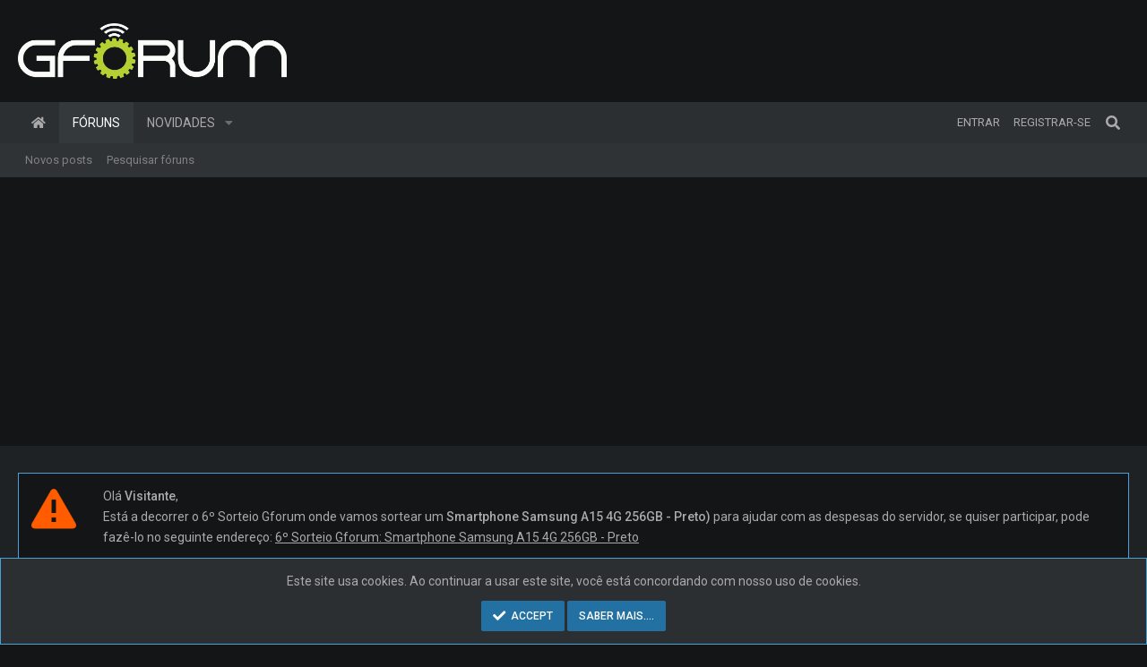

--- FILE ---
content_type: text/html; charset=utf-8
request_url: https://geralforum.com/board/forums/diabolo-cam.440/
body_size: 12584
content:
<!-- --><!DOCTYPE html>
<html id="XF" lang="pt-PT" dir="LTR"
	data-app="public"
	data-template="forum_view"
	data-container-key="node-440"
	data-content-key=""
	data-logged-in="false"
	data-cookie-prefix="xf_"
	data-csrf="1769621161,ffa3f5917b87cf4ed641e371a9a108de"
	class="has-no-js template-forum_view page_ page_node-440  alternateRows
 hoverRows

 fixedWidth
 contentShadows
 popupShadows
 popupCustomDropShadows
 hoverTransitions


 blockStyle--default
 dataListAltRows
 tab-markers-arrow

 boxedContent
	 headerFixed
	 headerFixedInner
	
	 footerFixed



	
	
	
	
	
	
	
	
	
	
"
	>
<head>
	<meta charset="utf-8" />
	<meta http-equiv="X-UA-Compatible" content="IE=Edge" />
	<meta name="viewport" content="width=device-width, initial-scale=1, viewport-fit=cover">

	
	
	

	<title>Diabolo Cam | Gforum Digital</title>

	<link rel="manifest" href="/board/webmanifest.php">
	
		<meta name="theme-color" content="#2371a2" />
	

	<meta name="apple-mobile-web-app-title" content="Gforum Digital">
	
		<link rel="apple-touch-icon" href="/board/data/assets/logo/pwa-192.png">
	

	
		<link rel="canonical" href="https://www.geralforum.com/board/forums/diabolo-cam.440/" />
	
		<link rel="alternate" type="application/rss+xml" title="RSS feed for Diabolo Cam" href="/board/forums/diabolo-cam.440/index.rss" />
	
		<link rel="next" href="/board/forums/diabolo-cam.440/page-2" />
	

	
		
	
	
	<meta property="og:site_name" content="Gforum Digital" />


	
	
		
	
	
	<meta property="og:type" content="website" />


	
	
		
	
	
	
		<meta property="og:title" content="Diabolo Cam" />
		<meta property="twitter:title" content="Diabolo Cam" />
	


	
	
	
		
	
	
	<meta property="og:url" content="https://geralforum.com/board/forums/diabolo-cam.440/" />


	
	

	

	
	

	


	<link rel="preload" href="/board/styles/fonts/fa/fa-solid-900.woff2?_v=5.15.1" as="font" type="font/woff2" crossorigin="anonymous" />



<link rel="preload" href="/board/styles/fonts/fa/fa-brands-400.woff2?_v=5.15.1" as="font" type="font/woff2" crossorigin="anonymous" />

	<link rel="stylesheet" href="/board/css.php?css=public%3Anormalize.css%2Cpublic%3Afa.css%2Cpublic%3Acore.less%2Cpublic%3Aapp.less&amp;s=3&amp;l=4&amp;d=1767666976&amp;k=6dca0fbbd9e70f5e8a639cd68862b2b7be8bfbf1" />

	<link rel="stylesheet" href="/board/css.php?css=public%3Alightslider.less%2Cpublic%3Anode_list.less%2Cpublic%3Anotices.less%2Cpublic%3Anulumia_stickythreads.less%2Cpublic%3Astructured_list.less%2Cpublic%3Aznl_loader.less%2Cpublic%3Aextra.less&amp;s=3&amp;l=4&amp;d=1767666976&amp;k=35fdbe81c1fc84f9968f1a79625c6ed46d66482b" />

	
		<script src="/board/js/xf/preamble.min.js?_v=a9608c4e"></script>
	
	
		<link rel="preconnect" href="https://fonts.gstatic.com" crossorigin>
		<link rel="preload" as="style" href="https://fonts.googleapis.com/css2?family=Roboto:wght@300;400;500;700&display=swap">
<link rel="stylesheet" href="https://fonts.googleapis.com/css2?family=Roboto:wght@300;400;500;700&display=swap">
	
	
	


	
	
<script async src="https://fundingchoicesmessages.google.com/i/pub-6058394136190863?ers=1" nonce="ljuKzC7DL22p67W0FieB_A"></script><script nonce="ljuKzC7DL22p67W0FieB_A">(function() {function signalGooglefcPresent() {if (!window.frames['googlefcPresent']) {if (document.body) {const iframe = document.createElement('iframe'); iframe.style = 'width: 0; height: 0; border: none; z-index: -1000; left: -1000px; top: -1000px;'; iframe.style.display = 'none'; iframe.name = 'googlefcPresent'; document.body.appendChild(iframe);} else {setTimeout(signalGooglefcPresent, 0);}}}signalGooglefcPresent();})();</script>
</head>
<body data-template="forum_view">

<div class="p-pageWrapper" id="top">





<div class="headerProxy"></div>
<header class="p-header" id="header">
	<div class="p-header-inner">
		<div class="p-header-content">

			<div class="p-header-logo p-header-logo--image p-header-logo--">
				<a href="https://www.geralforum.com">
					<img src="https://www.geralforum.com/board/data/assets/logo/logo-1.png" srcset="" alt="Gforum Digital"
						width="300" height="200" />
				</a>
			</div>

			
		</div>
	</div>
</header>





	<div class="p-navSticky p-navSticky--primary p-navController" data-xf-init="sticky-header">
		
	<nav class="p-nav">
		<div class="p-nav-inner">
			<button type="button" class="button--plain p-nav-menuTrigger button" data-xf-click="off-canvas" data-menu=".js-headerOffCanvasMenu" tabindex="0" aria-label="Menu"><span class="button-text">
				<i aria-hidden="true"></i>
			</span></button>

			<div class="p-nav-smallLogo">
				<a href="https://www.geralforum.com">
					<img src="https://www.geralforum.com/board/data/assets/logo/logo-1.png" srcset="" alt="Gforum Digital"
						width="300" height="200" />
				</a>
			</div>

			<div class="p-nav-scroller hScroller" data-xf-init="h-scroller" data-auto-scroll=".p-navEl.is-selected">
				<div class="hScroller-scroll">
					<ul class="p-nav-list js-offCanvasNavSource">
					
						<li>
							
	<div class="p-navEl " >
		

			
	
	<a href="https://www.geralforum.com"
		class="p-navEl-link "
		
		data-xf-key="1"
		data-nav-id="home">Página inicial</a>


			

		
		
	</div>

						</li>
					
						<li>
							
	<div class="p-navEl is-selected" data-has-children="true">
		

			
	
	<a href="/board/"
		class="p-navEl-link p-navEl-link--splitMenu "
		
		
		data-nav-id="forums">Fóruns</a>


			<a data-xf-key="2"
				data-xf-click="menu"
				data-menu-pos-ref="< .p-navEl"
				class="p-navEl-splitTrigger"
				role="button"
				tabindex="0"
				aria-label="Expandir"
				aria-expanded="false"
				aria-haspopup="true"></a>

		
		
			<div class="menu menu--structural" data-menu="menu" aria-hidden="true">
				<div class="menu-content">
					
						
	
	
	<a href="/board/whats-new/posts/"
		class="menu-linkRow u-indentDepth0 js-offCanvasCopy "
		
		
		data-nav-id="newPosts">Novos posts</a>

	

					
						
	
	
	<a href="/board/search/?type=post"
		class="menu-linkRow u-indentDepth0 js-offCanvasCopy "
		
		
		data-nav-id="searchForums">Pesquisar fóruns</a>

	

					
				</div>
			</div>
		
	</div>

						</li>
					
						<li>
							
	<div class="p-navEl " data-has-children="true">
		

			
	
	<a href="/board/whats-new/"
		class="p-navEl-link p-navEl-link--splitMenu "
		
		
		data-nav-id="whatsNew">Novidades</a>


			<a data-xf-key="3"
				data-xf-click="menu"
				data-menu-pos-ref="< .p-navEl"
				class="p-navEl-splitTrigger"
				role="button"
				tabindex="0"
				aria-label="Expandir"
				aria-expanded="false"
				aria-haspopup="true"></a>

		
		
			<div class="menu menu--structural" data-menu="menu" aria-hidden="true">
				<div class="menu-content">
					
						
	
	
	<a href="/board/whats-new/posts/"
		class="menu-linkRow u-indentDepth0 js-offCanvasCopy "
		 rel="nofollow"
		
		data-nav-id="whatsNewPosts">Novos posts</a>

	

					
						
	
	
	<a href="/board/whats-new/latest-activity"
		class="menu-linkRow u-indentDepth0 js-offCanvasCopy "
		 rel="nofollow"
		
		data-nav-id="latestActivity">Última atividade</a>

	

					
				</div>
			</div>
		
	</div>

						</li>
					
					</ul>
				</div>
			</div>

			<div class="p-nav-opposite">
				<div class="p-navgroup p-account p-navgroup--guest">
					
						<a href="/board/login/" class="p-navgroup-link p-navgroup-link--textual p-navgroup-link--logIn"
							data-xf-click="overlay" data-follow-redirects="on">
							<span class="p-navgroup-linkText">Entrar</span>
						</a>
						
							<a href="/board/register/" class="p-navgroup-link p-navgroup-link--textual p-navgroup-link--register"
								data-xf-click="overlay" data-follow-redirects="on">
								<span class="p-navgroup-linkText">Registrar-se</span>
							</a>
						
					
				</div>

				<div class="p-navgroup p-discovery">
					<a href="/board/whats-new/"
						class="p-navgroup-link p-navgroup-link--iconic p-navgroup-link--whatsnew"
						aria-label="O que há de novo"
						title="O que há de novo">
						<i aria-hidden="true"></i>
						<span class="p-navgroup-linkText">O que há de novo</span>
					</a>

					
						<a href="/board/search/"
							class="p-navgroup-link p-navgroup-link--iconic p-navgroup-link--search"
							data-xf-click="menu"
							data-xf-key="/"
							aria-label="Pesquisar"
							aria-expanded="false"
							aria-haspopup="true"
							title="Pesquisar">
							<i aria-hidden="true"></i>
							<span class="p-navgroup-linkText">Pesquisar</span>
						</a>
						<div class="menu menu--structural menu--wide" data-menu="menu" aria-hidden="true">
							<form action="/board/search/search" method="post"
								class="menu-content"
								data-xf-init="quick-search">

								<h3 class="menu-header">Pesquisar</h3>
								
								<div class="menu-row">
									
										<div class="inputGroup inputGroup--joined">
											<input type="text" class="input" name="keywords" placeholder="Pesquisar..." aria-label="Pesquisar" data-menu-autofocus="true" />
											
			<select name="constraints" class="js-quickSearch-constraint input" aria-label="Search within">
				<option value="">Todo o fórum</option>
<option value="{&quot;search_type&quot;:&quot;post&quot;}">Tópicos</option>
<option value="{&quot;search_type&quot;:&quot;post&quot;,&quot;c&quot;:{&quot;nodes&quot;:[440],&quot;child_nodes&quot;:1}}">Este fórum</option>

			</select>
		
										</div>
									
								</div>

								
								<div class="menu-row">
									<label class="iconic"><input type="checkbox"  name="c[title_only]" value="1" /><i aria-hidden="true"></i><span class="iconic-label">Pesquisar somente títulos</span></label>

								</div>
								
								<div class="menu-row">
									<div class="inputGroup">
										<span class="inputGroup-text" id="ctrl_search_menu_by_member">Por:</span>
										<input type="text" class="input" name="c[users]" data-xf-init="auto-complete" placeholder="Membro" aria-labelledby="ctrl_search_menu_by_member" />
									</div>
								</div>
								<div class="menu-footer">
									<span class="menu-footer-controls">
										<button type="submit" class="button--primary button button--icon button--icon--search"><span class="button-text">Pesquisar</span></button>
										<a href="/board/search/" class="button"><span class="button-text">Pesquisa avançada...</span></a>
									</span>
								</div>

								<input type="hidden" name="_xfToken" value="1769621161,ffa3f5917b87cf4ed641e371a9a108de" />
							</form>
						</div>
					
				</div>
			</div>
		</div>
	</nav>

	</div>
	
	
		<div class="p-sectionLinks">
			<div class="p-sectionLinks-inner hScroller" data-xf-init="h-scroller">
				<div class="hScroller-scroll">
					<ul class="p-sectionLinks-list">
					
						<li>
							
	<div class="p-navEl " >
		

			
	
	<a href="/board/whats-new/posts/"
		class="p-navEl-link "
		
		data-xf-key="alt+1"
		data-nav-id="newPosts">Novos posts</a>


			

		
		
	</div>

						</li>
					
						<li>
							
	<div class="p-navEl " >
		

			
	
	<a href="/board/search/?type=post"
		class="p-navEl-link "
		
		data-xf-key="alt+2"
		data-nav-id="searchForums">Pesquisar fóruns</a>


			

		
		
	</div>

						</li>
					
					</ul>
				</div>
			</div>
		</div>
	



<div class="offCanvasMenu offCanvasMenu--nav js-headerOffCanvasMenu" data-menu="menu" aria-hidden="true" data-ocm-builder="navigation">
	<div class="offCanvasMenu-backdrop" data-menu-close="true"></div>
	<div class="offCanvasMenu-content">
		<div class="offCanvasMenu-header">
			Menu
			<a class="offCanvasMenu-closer" data-menu-close="true" role="button" tabindex="0" aria-label="Fechar"></a>
		</div>
		
			<div class="p-offCanvasRegisterLink">
				<div class="offCanvasMenu-linkHolder">
					<a href="/board/login/" class="offCanvasMenu-link" data-xf-click="overlay" data-menu-close="true">
						Entrar
					</a>
				</div>
				<hr class="offCanvasMenu-separator" />
				
					<div class="offCanvasMenu-linkHolder">
						<a href="/board/register/" class="offCanvasMenu-link" data-xf-click="overlay" data-menu-close="true">
							Registrar-se
						</a>
					</div>
					<hr class="offCanvasMenu-separator" />
				
			</div>
		
		<div class="js-offCanvasNavTarget"></div>
		<div class="offCanvasMenu-installBanner js-installPromptContainer" style="display: none;" data-xf-init="install-prompt">
			<div class="offCanvasMenu-installBanner-header">Install the app</div>
			<button type="button" class="js-installPromptButton button"><span class="button-text">Instalar</span></button>
		</div>
	</div>
</div>

<div class="p-body">
	<div class="page_top">
	<div class="page_bot">
	<div class="p-body-inner">
		<!--XF:EXTRA_OUTPUT-->

		

		
			
	
		
		
		
			
			
		

		<ul class="notices notices--scrolling  js-notices"
			data-xf-init="notices"
			data-type="scrolling"
			data-scroll-interval="6">

			
				
	<li class="notice js-notice notice--dark"
		data-notice-id="23"
		data-delay-duration="0"
		data-display-duration="0"
		data-auto-dismiss=""
		data-visibility="">

		
		<div class="notice-content">
			
			<div style="position:relative;display:block">
<div style="font-size:14px;float:left;width:80px;">
   <img src="/board/sorteios/img/alert.png" style="max-height:50px">
</div>

<div style="font-size:14px;display:inline;width: calc(100% - 100px)">Olá <b>Visitante</b>,<br>

Está a decorrer o 6º Sorteio Gforum onde vamos sortear um <b>Smartphone Samsung A15 4G 256GB - Preto)</b> para ajudar com as despesas do servidor, se quiser participar, pode fazê-lo no seguinte endereço: <a href="https://www.geralforum.com/board/threads/6%C2%BA-sorteio-gforum-smartphone-samsung-a15-4g-256gb-preto.791195/">6º Sorteio Gforum: Smartphone Samsung A15 4G 256GB - Preto</a></div>
</div>
		</div>
	</li>

			
		</ul>
	

		

		
		
	
		<ul class="p-breadcrumbs "
			itemscope itemtype="https://schema.org/BreadcrumbList">
		
			

			
			

			
				
				
	<li itemprop="itemListElement" itemscope itemtype="https://schema.org/ListItem">
		<a href="https://www.geralforum.com" itemprop="item">
			<span itemprop="name">Página inicial</span>
		</a>
		<meta itemprop="position" content="1" />
	</li>

			

			
				
				
	<li itemprop="itemListElement" itemscope itemtype="https://schema.org/ListItem">
		<a href="/board/" itemprop="item">
			<span itemprop="name">Fóruns</span>
		</a>
		<meta itemprop="position" content="2" />
	</li>

			
			
				
				
	<li itemprop="itemListElement" itemscope itemtype="https://schema.org/ListItem">
		<a href="/board/#gforum-satelite-iptv.1731" itemprop="item">
			<span itemprop="name">Gforum Satélite &amp; IPTV</span>
		</a>
		<meta itemprop="position" content="3" />
	</li>

			
				
				
	<li itemprop="itemListElement" itemscope itemtype="https://schema.org/ListItem">
		<a href="/board/forums/cart%C3%B5es-hardware-e-software.1684/" itemprop="item">
			<span itemprop="name">Cartões Hardware e Software</span>
		</a>
		<meta itemprop="position" content="4" />
	</li>

			
				
				
	<li itemprop="itemListElement" itemscope itemtype="https://schema.org/ListItem">
		<a href="/board/forums/pcmcias.435/" itemprop="item">
			<span itemprop="name">Pcmcias</span>
		</a>
		<meta itemprop="position" content="5" />
	</li>

			

		
		</ul>
	

		

	

		
		<div style="text-align:center"><a href="https://www.chamartaxi.pt/"><img src="https://www.chamartaxi.pt/img/banner-taxis.jpg" style="width:100%;max-width:1000px" alt="Portal Chamar Táxi"></a></div>

	



		
	<noscript><div class="blockMessage blockMessage--important blockMessage--iconic u-noJsOnly">O JavaScript está desativado. Para uma melhor experiência, active o JavaScript no seu browser antes de prosseguir.</div></noscript>

		
	<div class="blockMessage blockMessage--important blockMessage--iconic js-browserWarning" style="display: none">You are using an out of date browser. It  may not display this or other websites correctly.<br />You should upgrade or use an <a href="https://www.google.com/chrome/" target="_blank" rel="noopener">alternative browser</a>.</div>


		
			<div class="p-body-header">
			
				
					<div class="p-title ">
					
						
							<h1 class="p-title-value">Diabolo Cam</h1>
						
						
					
					</div>
				

				
			
			</div>
		

		<div class="p-body-main  ">
			
			<div class="p-body-contentCol"></div>
			

			

			<div class="p-body-content">
				
				<div class="p-body-pageContent">




	





	
	
	






	

	
		
	











	
	<div id="subForumsList" class="nodeList subForumsList 
 hoverNodes">
	<div class="block block--nodes">
		<div class="block-container block-container--subforums">
			<div class="block-body">
				
	
	
		
	
	
	
		
	

	<div class="node node--id446 node--depth2 node--forum node--read">
		<div class="node-body">
			<span class="node-icon" aria-hidden="true">
				<i class="fa--xf fas fa-comments" aria-hidden="true"></i>
			</span>
			<div class="node-main js-nodeMain">
				

				
				<h3 class="node-title">
					<a href="/board/forums/firmware.446/" data-xf-init="element-tooltip" data-shortcut="node-description">Firmware</a>
				</h3>
				

				<div class="node-meta">
					
						<div class="node-statsMeta">
							<dl class="pairs pairs--inline">
								<dt>Tópicos</dt>
								<dd>241</dd>
							</dl>
							<dl class="pairs pairs--inline">
								<dt>Mensagens</dt>
								<dd>1.2K</dd>
							</dl>
						</div>
					

					
				</div>

				
					
	
	

				

				
			</div>

			
				<div class="node-stats">
					<dl class="pairs pairs--rows">
						<dt>Tópicos</dt>
						<dd>241</dd>
					</dl>
					<dl class="pairs pairs--rows">
						<dt>Mensagens</dt>
						<dd>1.2K</dd>
					</dl>
				</div>
			

			<div class="node-extra">
				<div class="node-extra-inner">
				
					<span class="node-extra-placeholder">Nenhuma</span>
				
				</div>
			</div>
		</div>
	</div>

	


	

	
		
	
	
	
		
	

	<div class="node node--id452 node--depth2 node--forum node--read">
		<div class="node-body">
			<span class="node-icon" aria-hidden="true">
				<i class="fa--xf fas fa-comments" aria-hidden="true"></i>
			</span>
			<div class="node-main js-nodeMain">
				

				
				<h3 class="node-title">
					<a href="/board/forums/manuais-tools.452/" data-xf-init="element-tooltip" data-shortcut="node-description">Manuais &amp; Tools</a>
				</h3>
				

				<div class="node-meta">
					
						<div class="node-statsMeta">
							<dl class="pairs pairs--inline">
								<dt>Tópicos</dt>
								<dd>53</dd>
							</dl>
							<dl class="pairs pairs--inline">
								<dt>Mensagens</dt>
								<dd>113</dd>
							</dl>
						</div>
					

					
				</div>

				
					
	
	

				

				
			</div>

			
				<div class="node-stats">
					<dl class="pairs pairs--rows">
						<dt>Tópicos</dt>
						<dd>53</dd>
					</dl>
					<dl class="pairs pairs--rows">
						<dt>Mensagens</dt>
						<dd>113</dd>
					</dl>
				</div>
			

			<div class="node-extra">
				<div class="node-extra-inner">
				
					<span class="node-extra-placeholder">Nenhuma</span>
				
				</div>
			</div>
		</div>
	</div>

	


	

	

			</div>
		</div>
	</div>
	</div>
	








<div class="block " data-xf-init="" data-type="thread" data-href="/board/inline-mod/">

	<div class="block-outer"><div class="block-outer-main"><nav class="pageNavWrapper pageNavWrapper--mixed ">



<div class="pageNav  ">
	

	<ul class="pageNav-main">
		

	
		<li class="pageNav-page pageNav-page--current "><a href="/board/forums/diabolo-cam.440/">1</a></li>
	


		

		

		

		

	
		<li class="pageNav-page "><a href="/board/forums/diabolo-cam.440/page-2">2</a></li>
	

	</ul>

	
		<a href="/board/forums/diabolo-cam.440/page-2" class="pageNav-jump pageNav-jump--next">Próximo</a>
	
</div>

<div class="pageNavSimple">
	

	<a class="pageNavSimple-el pageNavSimple-el--current"
		data-xf-init="tooltip" title="Ir para página"
		data-xf-click="menu" role="button" tabindex="0" aria-expanded="false" aria-haspopup="true">
		1 of 2
	</a>
	

	<div class="menu menu--pageJump" data-menu="menu" aria-hidden="true">
		<div class="menu-content">
			<h4 class="menu-header">Ir para página</h4>
			<div class="menu-row" data-xf-init="page-jump" data-page-url="/board/forums/diabolo-cam.440/page-%page%">
				<div class="inputGroup inputGroup--numbers">
					<div class="inputGroup inputGroup--numbers inputNumber" data-xf-init="number-box"><input type="number" pattern="\d*" class="input input--number js-numberBoxTextInput input input--numberNarrow js-pageJumpPage" value="1"  min="1" max="2" step="1" required="required" data-menu-autofocus="true" /></div>
					<span class="inputGroup-text"><button type="button" class="js-pageJumpGo button"><span class="button-text">Ir</span></button></span>
				</div>
			</div>
		</div>
	</div>


	
		<a href="/board/forums/diabolo-cam.440/page-2" class="pageNavSimple-el pageNavSimple-el--next">
			Próximo <i aria-hidden="true"></i>
		</a>
		<a href="/board/forums/diabolo-cam.440/page-2"
			class="pageNavSimple-el pageNavSimple-el--last"
			data-xf-init="tooltip" title="Last">
			<i aria-hidden="true"></i> <span class="u-srOnly">Last</span>
		</a>
	
</div>

</nav>



</div></div>

	<div class="block-container block-container--threadList">

		
			<div class="block-filterBar">
				<div class="filterBar">
					

					<a class="filterBar-menuTrigger" data-xf-click="menu" role="button" tabindex="0" aria-expanded="false" aria-haspopup="true">Filtros</a>
					<div class="menu menu--wide" data-menu="menu" aria-hidden="true"
						data-href="/board/forums/diabolo-cam.440/filters"
						data-load-target=".js-filterMenuBody">
						<div class="menu-content">
							<h4 class="menu-header">Mostrar apenas::</h4>
							<div class="js-filterMenuBody">
								<div class="menu-row">Carregando...</div>
							</div>
						</div>
					</div>
				</div>
			</div>
		

		

		
		<div class="block-body">
			
				<div class="structItemContainer">
					

	

	



					
						

						
						<div class="structItemContainer-group js-threadList">
							
								
									

	

	<div class="structItem structItem--thread js-inlineModContainer js-threadListItem-617278" data-author="preto007">

	
		<div class="structItem-cell structItem-cell--icon">
			<div class="structItem-iconContainer">
				<a href="/board/members/preto007.32038/" class="avatar avatar--s" data-user-id="32038" data-xf-init="member-tooltip">
			<img src="/board/data/avatars/s/32/32038.jpg?1665686442"  alt="preto007" class="avatar-u32038-s" width="48" height="48" loading="lazy" /> 
		</a>
				
			</div>
		</div>
	

	
		<div class="structItem-cell structItem-cell--main" data-xf-init="touch-proxy">
			

			<div class="structItem-title">
				
				
				<a href="/board/threads/diablo-cam-wifi-sony.617278/" class="" data-tp-primary="on" data-xf-init="" data-preview-url="">Diablo Cam wifi + sony</a>
			</div>

			<div class="structItem-minor">
				

				
					<ul class="structItem-parts">
						<li><a href="/board/members/preto007.32038/" class="username " dir="auto" itemprop="name" data-user-id="32038" data-xf-init="member-tooltip">preto007</a></li>
						<li class="structItem-startDate"><a href="/board/threads/diablo-cam-wifi-sony.617278/" rel="nofollow"><time  class="u-dt" dir="auto" datetime="2014-08-06T21:20:01+0100" data-time="1407356401" data-date-string="Ago 6, 2014" data-time-string="21:20" title="Ago 6, 2014 at 21:20">Ago 6, 2014</time></a></li>
						
					</ul>

					
						<span class="structItem-pageJump">
						
							<a href="/board/threads/diablo-cam-wifi-sony.617278/page-2">2</a>
						
						</span>
					
				
			</div>
		</div>
	

	
		<div class="structItem-cell structItem-cell--meta" title="First message reaction score: 0">
			<dl class="pairs pairs--justified">
				<dt>Respostas</dt>
				<dd>39</dd>
			</dl>
			<dl class="pairs pairs--justified structItem-minor">
				<dt>Visualizações</dt>
				<dd>15K</dd>
			</dl>
		</div>
	

	
		<div class="structItem-cell structItem-cell--latest">
			
				<a href="/board/threads/diablo-cam-wifi-sony.617278/latest" rel="nofollow"><time  class="structItem-latestDate u-dt" dir="auto" datetime="2018-04-21T06:13:43+0100" data-time="1524287623" data-date-string="Abr 21, 2018" data-time-string="06:13" title="Abr 21, 2018 at 06:13">Abr 21, 2018</time></a>
				<div class="structItem-minor">
					
						<span class="username " dir="auto" itemprop="name" data-user-id="0"></span>
					
				</div>
			
		</div>
	

	
		<div class="structItem-cell structItem-cell--icon structItem-cell--iconEnd">
			<div class="structItem-iconContainer">
				
					<span class="avatar avatar--xxs avatar--default avatar--default--image" data-user-id="0">
			<span class="avatar-u0-s"></span> 
		</span>
				
			</div>
		</div>
	

	</div>

								
									

	

	<div class="structItem structItem--thread js-inlineModContainer js-threadListItem-702730" data-author="TvArt">

	
		<div class="structItem-cell structItem-cell--icon">
			<div class="structItem-iconContainer">
				<a href="/board/members/tvart.489371/" class="avatar avatar--s avatar--default avatar--default--dynamic" data-user-id="489371" data-xf-init="member-tooltip" style="background-color: #5c5cd6; color: #ebebfa">
			<span class="avatar-u489371-s">T</span> 
		</a>
				
			</div>
		</div>
	

	
		<div class="structItem-cell structItem-cell--main" data-xf-init="touch-proxy">
			

			<div class="structItem-title">
				
				
				<a href="/board/threads/diablo-hw-2-6-underworld-2-30.702730/" class="" data-tp-primary="on" data-xf-init="" data-preview-url="">Diablo HW 2.6 Underworld 2.30</a>
			</div>

			<div class="structItem-minor">
				

				
					<ul class="structItem-parts">
						<li><a href="/board/members/tvart.489371/" class="username " dir="auto" itemprop="name" data-user-id="489371" data-xf-init="member-tooltip">TvArt</a></li>
						<li class="structItem-startDate"><a href="/board/threads/diablo-hw-2-6-underworld-2-30.702730/" rel="nofollow"><time  class="u-dt" dir="auto" datetime="2018-01-19T15:38:18+0000" data-time="1516376298" data-date-string="Jan 19, 2018" data-time-string="15:38" title="Jan 19, 2018 at 15:38">Jan 19, 2018</time></a></li>
						
					</ul>

					
				
			</div>
		</div>
	

	
		<div class="structItem-cell structItem-cell--meta" title="First message reaction score: 0">
			<dl class="pairs pairs--justified">
				<dt>Respostas</dt>
				<dd>0</dd>
			</dl>
			<dl class="pairs pairs--justified structItem-minor">
				<dt>Visualizações</dt>
				<dd>2K</dd>
			</dl>
		</div>
	

	
		<div class="structItem-cell structItem-cell--latest">
			
				<a href="/board/threads/diablo-hw-2-6-underworld-2-30.702730/latest" rel="nofollow"><time  class="structItem-latestDate u-dt" dir="auto" datetime="2018-01-19T15:38:18+0000" data-time="1516376298" data-date-string="Jan 19, 2018" data-time-string="15:38" title="Jan 19, 2018 at 15:38">Jan 19, 2018</time></a>
				<div class="structItem-minor">
					
						<span class="username " dir="auto" itemprop="name" data-user-id="0"></span>
					
				</div>
			
		</div>
	

	
		<div class="structItem-cell structItem-cell--icon structItem-cell--iconEnd">
			<div class="structItem-iconContainer">
				
					<span class="avatar avatar--xxs avatar--default avatar--default--image" data-user-id="0">
			<span class="avatar-u0-s"></span> 
		</span>
				
			</div>
		</div>
	

	</div>

								
									

	

	<div class="structItem structItem--thread js-inlineModContainer js-threadListItem-616134" data-author="jelg">

	
		<div class="structItem-cell structItem-cell--icon">
			<div class="structItem-iconContainer">
				<a href="/board/members/jelg.30172/" class="avatar avatar--s avatar--default avatar--default--dynamic" data-user-id="30172" data-xf-init="member-tooltip" style="background-color: #33adcc; color: #0f343d">
			<span class="avatar-u30172-s">J</span> 
		</a>
				
			</div>
		</div>
	

	
		<div class="structItem-cell structItem-cell--main" data-xf-init="touch-proxy">
			

			<div class="structItem-title">
				
				
				<a href="/board/threads/diablo-tv-samsung.616134/" class="" data-tp-primary="on" data-xf-init="" data-preview-url="">Diablo + TV Samsung</a>
			</div>

			<div class="structItem-minor">
				

				
					<ul class="structItem-parts">
						<li><a href="/board/members/jelg.30172/" class="username " dir="auto" itemprop="name" data-user-id="30172" data-xf-init="member-tooltip">jelg</a></li>
						<li class="structItem-startDate"><a href="/board/threads/diablo-tv-samsung.616134/" rel="nofollow"><time  class="u-dt" dir="auto" datetime="2014-07-20T20:27:14+0100" data-time="1405884434" data-date-string="Jul 20, 2014" data-time-string="20:27" title="Jul 20, 2014 at 20:27">Jul 20, 2014</time></a></li>
						
					</ul>

					
				
			</div>
		</div>
	

	
		<div class="structItem-cell structItem-cell--meta" title="First message reaction score: 0">
			<dl class="pairs pairs--justified">
				<dt>Respostas</dt>
				<dd>8</dd>
			</dl>
			<dl class="pairs pairs--justified structItem-minor">
				<dt>Visualizações</dt>
				<dd>3K</dd>
			</dl>
		</div>
	

	
		<div class="structItem-cell structItem-cell--latest">
			
				<a href="/board/threads/diablo-tv-samsung.616134/latest" rel="nofollow"><time  class="structItem-latestDate u-dt" dir="auto" datetime="2015-12-29T23:18:11+0000" data-time="1451431091" data-date-string="Dez 29, 2015" data-time-string="23:18" title="Dez 29, 2015 at 23:18">Dez 29, 2015</time></a>
				<div class="structItem-minor">
					
						<span class="username " dir="auto" itemprop="name" data-user-id="0"></span>
					
				</div>
			
		</div>
	

	
		<div class="structItem-cell structItem-cell--icon structItem-cell--iconEnd">
			<div class="structItem-iconContainer">
				
					<span class="avatar avatar--xxs avatar--default avatar--default--image" data-user-id="0">
			<span class="avatar-u0-s"></span> 
		</span>
				
			</div>
		</div>
	

	</div>

								
									

	

	<div class="structItem structItem--thread js-inlineModContainer js-threadListItem-645777" data-author="ascan">

	
		<div class="structItem-cell structItem-cell--icon">
			<div class="structItem-iconContainer">
				<a href="/board/members/ascan.8107/" class="avatar avatar--s avatar--default avatar--default--dynamic" data-user-id="8107" data-xf-init="member-tooltip" style="background-color: #669966; color: #1f2e1f">
			<span class="avatar-u8107-s">A</span> 
		</a>
				
			</div>
		</div>
	

	
		<div class="structItem-cell structItem-cell--main" data-xf-init="touch-proxy">
			

			<div class="structItem-title">
				
				
				<a href="/board/threads/fausto_diablo_keys_16-05-2015.645777/" class="" data-tp-primary="on" data-xf-init="" data-preview-url="">Fausto_Diablo_keys_16.05.2015</a>
			</div>

			<div class="structItem-minor">
				

				
					<ul class="structItem-parts">
						<li><a href="/board/members/ascan.8107/" class="username " dir="auto" itemprop="name" data-user-id="8107" data-xf-init="member-tooltip">ascan</a></li>
						<li class="structItem-startDate"><a href="/board/threads/fausto_diablo_keys_16-05-2015.645777/" rel="nofollow"><time  class="u-dt" dir="auto" datetime="2015-05-16T21:56:33+0100" data-time="1431809793" data-date-string="Mai 16, 2015" data-time-string="21:56" title="Mai 16, 2015 at 21:56">Mai 16, 2015</time></a></li>
						
					</ul>

					
				
			</div>
		</div>
	

	
		<div class="structItem-cell structItem-cell--meta" title="First message reaction score: 0">
			<dl class="pairs pairs--justified">
				<dt>Respostas</dt>
				<dd>0</dd>
			</dl>
			<dl class="pairs pairs--justified structItem-minor">
				<dt>Visualizações</dt>
				<dd>2K</dd>
			</dl>
		</div>
	

	
		<div class="structItem-cell structItem-cell--latest">
			
				<a href="/board/threads/fausto_diablo_keys_16-05-2015.645777/latest" rel="nofollow"><time  class="structItem-latestDate u-dt" dir="auto" datetime="2015-05-16T21:56:33+0100" data-time="1431809793" data-date-string="Mai 16, 2015" data-time-string="21:56" title="Mai 16, 2015 at 21:56">Mai 16, 2015</time></a>
				<div class="structItem-minor">
					
						<span class="username " dir="auto" itemprop="name" data-user-id="0"></span>
					
				</div>
			
		</div>
	

	
		<div class="structItem-cell structItem-cell--icon structItem-cell--iconEnd">
			<div class="structItem-iconContainer">
				
					<span class="avatar avatar--xxs avatar--default avatar--default--image" data-user-id="0">
			<span class="avatar-u0-s"></span> 
		</span>
				
			</div>
		</div>
	

	</div>

								
									

	

	<div class="structItem structItem--thread js-inlineModContainer js-threadListItem-612919" data-author="ascan">

	
		<div class="structItem-cell structItem-cell--icon">
			<div class="structItem-iconContainer">
				<a href="/board/members/ascan.8107/" class="avatar avatar--s avatar--default avatar--default--dynamic" data-user-id="8107" data-xf-init="member-tooltip" style="background-color: #669966; color: #1f2e1f">
			<span class="avatar-u8107-s">A</span> 
		</a>
				
			</div>
		</div>
	

	
		<div class="structItem-cell structItem-cell--main" data-xf-init="touch-proxy">
			

			<div class="structItem-title">
				
				
				<a href="/board/threads/diablo-keys-fausto-underworld-new-key-fix-16-06-14.612919/" class="" data-tp-primary="on" data-xf-init="" data-preview-url="">Diablo Keys-Fausto Underworld New Key Fix 16-06-14</a>
			</div>

			<div class="structItem-minor">
				

				
					<ul class="structItem-parts">
						<li><a href="/board/members/ascan.8107/" class="username " dir="auto" itemprop="name" data-user-id="8107" data-xf-init="member-tooltip">ascan</a></li>
						<li class="structItem-startDate"><a href="/board/threads/diablo-keys-fausto-underworld-new-key-fix-16-06-14.612919/" rel="nofollow"><time  class="u-dt" dir="auto" datetime="2014-06-17T23:26:39+0100" data-time="1403043999" data-date-string="Jun 17, 2014" data-time-string="23:26" title="Jun 17, 2014 at 23:26">Jun 17, 2014</time></a></li>
						
					</ul>

					
				
			</div>
		</div>
	

	
		<div class="structItem-cell structItem-cell--meta" title="First message reaction score: 0">
			<dl class="pairs pairs--justified">
				<dt>Respostas</dt>
				<dd>0</dd>
			</dl>
			<dl class="pairs pairs--justified structItem-minor">
				<dt>Visualizações</dt>
				<dd>2K</dd>
			</dl>
		</div>
	

	
		<div class="structItem-cell structItem-cell--latest">
			
				<a href="/board/threads/diablo-keys-fausto-underworld-new-key-fix-16-06-14.612919/latest" rel="nofollow"><time  class="structItem-latestDate u-dt" dir="auto" datetime="2014-06-17T23:26:39+0100" data-time="1403043999" data-date-string="Jun 17, 2014" data-time-string="23:26" title="Jun 17, 2014 at 23:26">Jun 17, 2014</time></a>
				<div class="structItem-minor">
					
						<span class="username " dir="auto" itemprop="name" data-user-id="0"></span>
					
				</div>
			
		</div>
	

	
		<div class="structItem-cell structItem-cell--icon structItem-cell--iconEnd">
			<div class="structItem-iconContainer">
				
					<span class="avatar avatar--xxs avatar--default avatar--default--image" data-user-id="0">
			<span class="avatar-u0-s"></span> 
		</span>
				
			</div>
		</div>
	

	</div>

								
									

	

	<div class="structItem structItem--thread js-inlineModContainer js-threadListItem-609623" data-author="ascan">

	
		<div class="structItem-cell structItem-cell--icon">
			<div class="structItem-iconContainer">
				<a href="/board/members/ascan.8107/" class="avatar avatar--s avatar--default avatar--default--dynamic" data-user-id="8107" data-xf-init="member-tooltip" style="background-color: #669966; color: #1f2e1f">
			<span class="avatar-u8107-s">A</span> 
		</a>
				
			</div>
		</div>
	

	
		<div class="structItem-cell structItem-cell--main" data-xf-init="touch-proxy">
			

			<div class="structItem-title">
				
				
				<a href="/board/threads/diablo-keys-fausto-underworld-new-key-fix-16-05-14.609623/" class="" data-tp-primary="on" data-xf-init="" data-preview-url="">Diablo.Keys-Fausto.Underworld.New.Key.Fix.16-05-14</a>
			</div>

			<div class="structItem-minor">
				

				
					<ul class="structItem-parts">
						<li><a href="/board/members/ascan.8107/" class="username " dir="auto" itemprop="name" data-user-id="8107" data-xf-init="member-tooltip">ascan</a></li>
						<li class="structItem-startDate"><a href="/board/threads/diablo-keys-fausto-underworld-new-key-fix-16-05-14.609623/" rel="nofollow"><time  class="u-dt" dir="auto" datetime="2014-05-17T22:13:09+0100" data-time="1400361189" data-date-string="Mai 17, 2014" data-time-string="22:13" title="Mai 17, 2014 at 22:13">Mai 17, 2014</time></a></li>
						
					</ul>

					
				
			</div>
		</div>
	

	
		<div class="structItem-cell structItem-cell--meta" title="First message reaction score: 0">
			<dl class="pairs pairs--justified">
				<dt>Respostas</dt>
				<dd>0</dd>
			</dl>
			<dl class="pairs pairs--justified structItem-minor">
				<dt>Visualizações</dt>
				<dd>2K</dd>
			</dl>
		</div>
	

	
		<div class="structItem-cell structItem-cell--latest">
			
				<a href="/board/threads/diablo-keys-fausto-underworld-new-key-fix-16-05-14.609623/latest" rel="nofollow"><time  class="structItem-latestDate u-dt" dir="auto" datetime="2014-05-17T22:13:09+0100" data-time="1400361189" data-date-string="Mai 17, 2014" data-time-string="22:13" title="Mai 17, 2014 at 22:13">Mai 17, 2014</time></a>
				<div class="structItem-minor">
					
						<span class="username " dir="auto" itemprop="name" data-user-id="0"></span>
					
				</div>
			
		</div>
	

	
		<div class="structItem-cell structItem-cell--icon structItem-cell--iconEnd">
			<div class="structItem-iconContainer">
				
					<span class="avatar avatar--xxs avatar--default avatar--default--image" data-user-id="0">
			<span class="avatar-u0-s"></span> 
		</span>
				
			</div>
		</div>
	

	</div>

								
									

	

	<div class="structItem structItem--thread js-inlineModContainer js-threadListItem-606259" data-author="ascan">

	
		<div class="structItem-cell structItem-cell--icon">
			<div class="structItem-iconContainer">
				<a href="/board/members/ascan.8107/" class="avatar avatar--s avatar--default avatar--default--dynamic" data-user-id="8107" data-xf-init="member-tooltip" style="background-color: #669966; color: #1f2e1f">
			<span class="avatar-u8107-s">A</span> 
		</a>
				
			</div>
		</div>
	

	
		<div class="structItem-cell structItem-cell--main" data-xf-init="touch-proxy">
			

			<div class="structItem-title">
				
				
				<a href="/board/threads/diablo-cam-key-latest-update-31-03-2014.606259/" class="" data-tp-primary="on" data-xf-init="" data-preview-url="">Diablo.cam.key.latest.update.31-03-2014</a>
			</div>

			<div class="structItem-minor">
				

				
					<ul class="structItem-parts">
						<li><a href="/board/members/ascan.8107/" class="username " dir="auto" itemprop="name" data-user-id="8107" data-xf-init="member-tooltip">ascan</a></li>
						<li class="structItem-startDate"><a href="/board/threads/diablo-cam-key-latest-update-31-03-2014.606259/" rel="nofollow"><time  class="u-dt" dir="auto" datetime="2014-03-31T14:29:42+0100" data-time="1396272582" data-date-string="Mar 31, 2014" data-time-string="14:29" title="Mar 31, 2014 at 14:29">Mar 31, 2014</time></a></li>
						
					</ul>

					
				
			</div>
		</div>
	

	
		<div class="structItem-cell structItem-cell--meta" title="First message reaction score: 0">
			<dl class="pairs pairs--justified">
				<dt>Respostas</dt>
				<dd>0</dd>
			</dl>
			<dl class="pairs pairs--justified structItem-minor">
				<dt>Visualizações</dt>
				<dd>2K</dd>
			</dl>
		</div>
	

	
		<div class="structItem-cell structItem-cell--latest">
			
				<a href="/board/threads/diablo-cam-key-latest-update-31-03-2014.606259/latest" rel="nofollow"><time  class="structItem-latestDate u-dt" dir="auto" datetime="2014-03-31T14:29:42+0100" data-time="1396272582" data-date-string="Mar 31, 2014" data-time-string="14:29" title="Mar 31, 2014 at 14:29">Mar 31, 2014</time></a>
				<div class="structItem-minor">
					
						<span class="username " dir="auto" itemprop="name" data-user-id="0"></span>
					
				</div>
			
		</div>
	

	
		<div class="structItem-cell structItem-cell--icon structItem-cell--iconEnd">
			<div class="structItem-iconContainer">
				
					<span class="avatar avatar--xxs avatar--default avatar--default--image" data-user-id="0">
			<span class="avatar-u0-s"></span> 
		</span>
				
			</div>
		</div>
	

	</div>

								
									

	

	<div class="structItem structItem--thread js-inlineModContainer js-threadListItem-605497" data-author="taliban">

	
		<div class="structItem-cell structItem-cell--icon">
			<div class="structItem-iconContainer">
				<a href="/board/members/taliban.13088/" class="avatar avatar--s" data-user-id="13088" data-xf-init="member-tooltip">
			<img src="/board/data/avatars/s/13/13088.jpg?1665686441"  alt="taliban" class="avatar-u13088-s" width="48" height="48" loading="lazy" /> 
		</a>
				
			</div>
		</div>
	

	
		<div class="structItem-cell structItem-cell--main" data-xf-init="touch-proxy">
			

			<div class="structItem-title">
				
				
				<a href="/board/threads/cam-wifi.605497/" class="" data-tp-primary="on" data-xf-init="" data-preview-url="">Cam wifi</a>
			</div>

			<div class="structItem-minor">
				

				
					<ul class="structItem-parts">
						<li><a href="/board/members/taliban.13088/" class="username " dir="auto" itemprop="name" data-user-id="13088" data-xf-init="member-tooltip">taliban</a></li>
						<li class="structItem-startDate"><a href="/board/threads/cam-wifi.605497/" rel="nofollow"><time  class="u-dt" dir="auto" datetime="2014-03-20T21:28:06+0000" data-time="1395350886" data-date-string="Mar 20, 2014" data-time-string="21:28" title="Mar 20, 2014 at 21:28">Mar 20, 2014</time></a></li>
						
					</ul>

					
				
			</div>
		</div>
	

	
		<div class="structItem-cell structItem-cell--meta" title="First message reaction score: 0">
			<dl class="pairs pairs--justified">
				<dt>Respostas</dt>
				<dd>2</dd>
			</dl>
			<dl class="pairs pairs--justified structItem-minor">
				<dt>Visualizações</dt>
				<dd>2K</dd>
			</dl>
		</div>
	

	
		<div class="structItem-cell structItem-cell--latest">
			
				<a href="/board/threads/cam-wifi.605497/latest" rel="nofollow"><time  class="structItem-latestDate u-dt" dir="auto" datetime="2014-03-27T22:03:41+0000" data-time="1395957821" data-date-string="Mar 27, 2014" data-time-string="22:03" title="Mar 27, 2014 at 22:03">Mar 27, 2014</time></a>
				<div class="structItem-minor">
					
						<span class="username " dir="auto" itemprop="name" data-user-id="0"></span>
					
				</div>
			
		</div>
	

	
		<div class="structItem-cell structItem-cell--icon structItem-cell--iconEnd">
			<div class="structItem-iconContainer">
				
					<span class="avatar avatar--xxs avatar--default avatar--default--image" data-user-id="0">
			<span class="avatar-u0-s"></span> 
		</span>
				
			</div>
		</div>
	

	</div>

								
									

	

	<div class="structItem structItem--thread js-inlineModContainer js-threadListItem-605780" data-author="ascan">

	
		<div class="structItem-cell structItem-cell--icon">
			<div class="structItem-iconContainer">
				<a href="/board/members/ascan.8107/" class="avatar avatar--s avatar--default avatar--default--dynamic" data-user-id="8107" data-xf-init="member-tooltip" style="background-color: #669966; color: #1f2e1f">
			<span class="avatar-u8107-s">A</span> 
		</a>
				
			</div>
		</div>
	

	
		<div class="structItem-cell structItem-cell--main" data-xf-init="touch-proxy">
			

			<div class="structItem-title">
				
				
				<a href="/board/threads/diablocam_sgrswiss_tnt_23-03-2014.605780/" class="" data-tp-primary="on" data-xf-init="" data-preview-url="">DiabloCam_sgrswiss_tnt_23-03-2014</a>
			</div>

			<div class="structItem-minor">
				

				
					<ul class="structItem-parts">
						<li><a href="/board/members/ascan.8107/" class="username " dir="auto" itemprop="name" data-user-id="8107" data-xf-init="member-tooltip">ascan</a></li>
						<li class="structItem-startDate"><a href="/board/threads/diablocam_sgrswiss_tnt_23-03-2014.605780/" rel="nofollow"><time  class="u-dt" dir="auto" datetime="2014-03-24T18:43:04+0000" data-time="1395686584" data-date-string="Mar 24, 2014" data-time-string="18:43" title="Mar 24, 2014 at 18:43">Mar 24, 2014</time></a></li>
						
					</ul>

					
				
			</div>
		</div>
	

	
		<div class="structItem-cell structItem-cell--meta" title="First message reaction score: 0">
			<dl class="pairs pairs--justified">
				<dt>Respostas</dt>
				<dd>0</dd>
			</dl>
			<dl class="pairs pairs--justified structItem-minor">
				<dt>Visualizações</dt>
				<dd>1K</dd>
			</dl>
		</div>
	

	
		<div class="structItem-cell structItem-cell--latest">
			
				<a href="/board/threads/diablocam_sgrswiss_tnt_23-03-2014.605780/latest" rel="nofollow"><time  class="structItem-latestDate u-dt" dir="auto" datetime="2014-03-24T18:43:04+0000" data-time="1395686584" data-date-string="Mar 24, 2014" data-time-string="18:43" title="Mar 24, 2014 at 18:43">Mar 24, 2014</time></a>
				<div class="structItem-minor">
					
						<span class="username " dir="auto" itemprop="name" data-user-id="0"></span>
					
				</div>
			
		</div>
	

	
		<div class="structItem-cell structItem-cell--icon structItem-cell--iconEnd">
			<div class="structItem-iconContainer">
				
					<span class="avatar avatar--xxs avatar--default avatar--default--image" data-user-id="0">
			<span class="avatar-u0-s"></span> 
		</span>
				
			</div>
		</div>
	

	</div>

								
									

	

	<div class="structItem structItem--thread js-inlineModContainer js-threadListItem-595459" data-author="ascan">

	
		<div class="structItem-cell structItem-cell--icon">
			<div class="structItem-iconContainer">
				<a href="/board/members/ascan.8107/" class="avatar avatar--s avatar--default avatar--default--dynamic" data-user-id="8107" data-xf-init="member-tooltip" style="background-color: #669966; color: #1f2e1f">
			<span class="avatar-u8107-s">A</span> 
		</a>
				
			</div>
		</div>
	

	
		<div class="structItem-cell structItem-cell--main" data-xf-init="touch-proxy">
			

			<div class="structItem-title">
				
				
				<a href="/board/threads/diablo-cam-key-all-23-11-2013.595459/" class="" data-tp-primary="on" data-xf-init="" data-preview-url="">Diablo.cam.key.all.23-11-2013</a>
			</div>

			<div class="structItem-minor">
				

				
					<ul class="structItem-parts">
						<li><a href="/board/members/ascan.8107/" class="username " dir="auto" itemprop="name" data-user-id="8107" data-xf-init="member-tooltip">ascan</a></li>
						<li class="structItem-startDate"><a href="/board/threads/diablo-cam-key-all-23-11-2013.595459/" rel="nofollow"><time  class="u-dt" dir="auto" datetime="2013-11-23T21:48:23+0000" data-time="1385243303" data-date-string="Nov 23, 2013" data-time-string="21:48" title="Nov 23, 2013 at 21:48">Nov 23, 2013</time></a></li>
						
					</ul>

					
				
			</div>
		</div>
	

	
		<div class="structItem-cell structItem-cell--meta" title="First message reaction score: 0">
			<dl class="pairs pairs--justified">
				<dt>Respostas</dt>
				<dd>0</dd>
			</dl>
			<dl class="pairs pairs--justified structItem-minor">
				<dt>Visualizações</dt>
				<dd>2K</dd>
			</dl>
		</div>
	

	
		<div class="structItem-cell structItem-cell--latest">
			
				<a href="/board/threads/diablo-cam-key-all-23-11-2013.595459/latest" rel="nofollow"><time  class="structItem-latestDate u-dt" dir="auto" datetime="2013-11-23T21:48:23+0000" data-time="1385243303" data-date-string="Nov 23, 2013" data-time-string="21:48" title="Nov 23, 2013 at 21:48">Nov 23, 2013</time></a>
				<div class="structItem-minor">
					
						<span class="username " dir="auto" itemprop="name" data-user-id="0"></span>
					
				</div>
			
		</div>
	

	
		<div class="structItem-cell structItem-cell--icon structItem-cell--iconEnd">
			<div class="structItem-iconContainer">
				
					<span class="avatar avatar--xxs avatar--default avatar--default--image" data-user-id="0">
			<span class="avatar-u0-s"></span> 
		</span>
				
			</div>
		</div>
	

	</div>

								
									

	

	<div class="structItem structItem--thread js-inlineModContainer js-threadListItem-538736" data-author="bhjr">

	
		<div class="structItem-cell structItem-cell--icon">
			<div class="structItem-iconContainer">
				<a href="/board/members/bhjr.12180/" class="avatar avatar--s avatar--default avatar--default--dynamic" data-user-id="12180" data-xf-init="member-tooltip" style="background-color: #9966cc; color: #402060">
			<span class="avatar-u12180-s">B</span> 
		</a>
				
			</div>
		</div>
	

	
		<div class="structItem-cell structItem-cell--main" data-xf-init="touch-proxy">
			

			<div class="structItem-title">
				
				
				<a href="/board/threads/ajuda-diablo-cam-wifi-2-5.538736/" class="" data-tp-primary="on" data-xf-init="" data-preview-url="">[Ajuda] Diablo CAM WIFI 2.5</a>
			</div>

			<div class="structItem-minor">
				

				
					<ul class="structItem-parts">
						<li><a href="/board/members/bhjr.12180/" class="username " dir="auto" itemprop="name" data-user-id="12180" data-xf-init="member-tooltip">bhjr</a></li>
						<li class="structItem-startDate"><a href="/board/threads/ajuda-diablo-cam-wifi-2-5.538736/" rel="nofollow"><time  class="u-dt" dir="auto" datetime="2012-09-26T23:51:47+0100" data-time="1348699907" data-date-string="Set 26, 2012" data-time-string="23:51" title="Set 26, 2012 at 23:51">Set 26, 2012</time></a></li>
						
					</ul>

					
				
			</div>
		</div>
	

	
		<div class="structItem-cell structItem-cell--meta" title="First message reaction score: 0">
			<dl class="pairs pairs--justified">
				<dt>Respostas</dt>
				<dd>5</dd>
			</dl>
			<dl class="pairs pairs--justified structItem-minor">
				<dt>Visualizações</dt>
				<dd>4K</dd>
			</dl>
		</div>
	

	
		<div class="structItem-cell structItem-cell--latest">
			
				<a href="/board/threads/ajuda-diablo-cam-wifi-2-5.538736/latest" rel="nofollow"><time  class="structItem-latestDate u-dt" dir="auto" datetime="2013-07-11T19:03:50+0100" data-time="1373565830" data-date-string="Jul 11, 2013" data-time-string="19:03" title="Jul 11, 2013 at 19:03">Jul 11, 2013</time></a>
				<div class="structItem-minor">
					
						<span class="username " dir="auto" itemprop="name" data-user-id="0"></span>
					
				</div>
			
		</div>
	

	
		<div class="structItem-cell structItem-cell--icon structItem-cell--iconEnd">
			<div class="structItem-iconContainer">
				
					<span class="avatar avatar--xxs avatar--default avatar--default--image" data-user-id="0">
			<span class="avatar-u0-s"></span> 
		</span>
				
			</div>
		</div>
	

	</div>

								
									

	

	<div class="structItem structItem--thread js-inlineModContainer js-threadListItem-580431" data-author="ascan">

	
		<div class="structItem-cell structItem-cell--icon">
			<div class="structItem-iconContainer">
				<a href="/board/members/ascan.8107/" class="avatar avatar--s avatar--default avatar--default--dynamic" data-user-id="8107" data-xf-init="member-tooltip" style="background-color: #669966; color: #1f2e1f">
			<span class="avatar-u8107-s">A</span> 
		</a>
				
			</div>
		</div>
	

	
		<div class="structItem-cell structItem-cell--main" data-xf-init="touch-proxy">
			

			<div class="structItem-title">
				
				
				<a href="/board/threads/diablo_keys-underworld-fausto-ipnosys-22-06-2013.580431/" class="" data-tp-primary="on" data-xf-init="" data-preview-url="">Diablo_Keys Underworld Fausto Ipnosys 22.06.2013</a>
			</div>

			<div class="structItem-minor">
				

				
					<ul class="structItem-parts">
						<li><a href="/board/members/ascan.8107/" class="username " dir="auto" itemprop="name" data-user-id="8107" data-xf-init="member-tooltip">ascan</a></li>
						<li class="structItem-startDate"><a href="/board/threads/diablo_keys-underworld-fausto-ipnosys-22-06-2013.580431/" rel="nofollow"><time  class="u-dt" dir="auto" datetime="2013-06-22T20:56:10+0100" data-time="1371930970" data-date-string="Jun 22, 2013" data-time-string="20:56" title="Jun 22, 2013 at 20:56">Jun 22, 2013</time></a></li>
						
					</ul>

					
				
			</div>
		</div>
	

	
		<div class="structItem-cell structItem-cell--meta" title="First message reaction score: 0">
			<dl class="pairs pairs--justified">
				<dt>Respostas</dt>
				<dd>0</dd>
			</dl>
			<dl class="pairs pairs--justified structItem-minor">
				<dt>Visualizações</dt>
				<dd>2K</dd>
			</dl>
		</div>
	

	
		<div class="structItem-cell structItem-cell--latest">
			
				<a href="/board/threads/diablo_keys-underworld-fausto-ipnosys-22-06-2013.580431/latest" rel="nofollow"><time  class="structItem-latestDate u-dt" dir="auto" datetime="2013-06-22T20:56:10+0100" data-time="1371930970" data-date-string="Jun 22, 2013" data-time-string="20:56" title="Jun 22, 2013 at 20:56">Jun 22, 2013</time></a>
				<div class="structItem-minor">
					
						<span class="username " dir="auto" itemprop="name" data-user-id="0"></span>
					
				</div>
			
		</div>
	

	
		<div class="structItem-cell structItem-cell--icon structItem-cell--iconEnd">
			<div class="structItem-iconContainer">
				
					<span class="avatar avatar--xxs avatar--default avatar--default--image" data-user-id="0">
			<span class="avatar-u0-s"></span> 
		</span>
				
			</div>
		</div>
	

	</div>

								
									

	

	<div class="structItem structItem--thread js-inlineModContainer js-threadListItem-578883" data-author="ascan">

	
		<div class="structItem-cell structItem-cell--icon">
			<div class="structItem-iconContainer">
				<a href="/board/members/ascan.8107/" class="avatar avatar--s avatar--default avatar--default--dynamic" data-user-id="8107" data-xf-init="member-tooltip" style="background-color: #669966; color: #1f2e1f">
			<span class="avatar-u8107-s">A</span> 
		</a>
				
			</div>
		</div>
	

	
		<div class="structItem-cell structItem-cell--main" data-xf-init="touch-proxy">
			

			<div class="structItem-title">
				
				
				<a href="/board/threads/diablo-keys-underworld-fausto-ipnosys-08-06-2013.578883/" class="" data-tp-primary="on" data-xf-init="" data-preview-url="">Diablo Keys Underworld Fausto Ipnosys 08.06.2013</a>
			</div>

			<div class="structItem-minor">
				

				
					<ul class="structItem-parts">
						<li><a href="/board/members/ascan.8107/" class="username " dir="auto" itemprop="name" data-user-id="8107" data-xf-init="member-tooltip">ascan</a></li>
						<li class="structItem-startDate"><a href="/board/threads/diablo-keys-underworld-fausto-ipnosys-08-06-2013.578883/" rel="nofollow"><time  class="u-dt" dir="auto" datetime="2013-06-08T23:20:36+0100" data-time="1370730036" data-date-string="Jun 8, 2013" data-time-string="23:20" title="Jun 8, 2013 at 23:20">Jun 8, 2013</time></a></li>
						
					</ul>

					
				
			</div>
		</div>
	

	
		<div class="structItem-cell structItem-cell--meta" title="First message reaction score: 0">
			<dl class="pairs pairs--justified">
				<dt>Respostas</dt>
				<dd>0</dd>
			</dl>
			<dl class="pairs pairs--justified structItem-minor">
				<dt>Visualizações</dt>
				<dd>2K</dd>
			</dl>
		</div>
	

	
		<div class="structItem-cell structItem-cell--latest">
			
				<a href="/board/threads/diablo-keys-underworld-fausto-ipnosys-08-06-2013.578883/latest" rel="nofollow"><time  class="structItem-latestDate u-dt" dir="auto" datetime="2013-06-08T23:20:36+0100" data-time="1370730036" data-date-string="Jun 8, 2013" data-time-string="23:20" title="Jun 8, 2013 at 23:20">Jun 8, 2013</time></a>
				<div class="structItem-minor">
					
						<span class="username " dir="auto" itemprop="name" data-user-id="0"></span>
					
				</div>
			
		</div>
	

	
		<div class="structItem-cell structItem-cell--icon structItem-cell--iconEnd">
			<div class="structItem-iconContainer">
				
					<span class="avatar avatar--xxs avatar--default avatar--default--image" data-user-id="0">
			<span class="avatar-u0-s"></span> 
		</span>
				
			</div>
		</div>
	

	</div>

								
									

	

	<div class="structItem structItem--thread js-inlineModContainer js-threadListItem-569575" data-author="ascan">

	
		<div class="structItem-cell structItem-cell--icon">
			<div class="structItem-iconContainer">
				<a href="/board/members/ascan.8107/" class="avatar avatar--s avatar--default avatar--default--dynamic" data-user-id="8107" data-xf-init="member-tooltip" style="background-color: #669966; color: #1f2e1f">
			<span class="avatar-u8107-s">A</span> 
		</a>
				
			</div>
		</div>
	

	
		<div class="structItem-cell structItem-cell--main" data-xf-init="touch-proxy">
			

			<div class="structItem-title">
				
				
				<a href="/board/threads/diablo-full-keys-by-deporte-05-04-2013.569575/" class="" data-tp-primary="on" data-xf-init="" data-preview-url="">Diablo.Full.Keys.By.Deporte.05.04.2013</a>
			</div>

			<div class="structItem-minor">
				

				
					<ul class="structItem-parts">
						<li><a href="/board/members/ascan.8107/" class="username " dir="auto" itemprop="name" data-user-id="8107" data-xf-init="member-tooltip">ascan</a></li>
						<li class="structItem-startDate"><a href="/board/threads/diablo-full-keys-by-deporte-05-04-2013.569575/" rel="nofollow"><time  class="u-dt" dir="auto" datetime="2013-04-06T19:03:32+0100" data-time="1365271412" data-date-string="Abr 6, 2013" data-time-string="19:03" title="Abr 6, 2013 at 19:03">Abr 6, 2013</time></a></li>
						
					</ul>

					
				
			</div>
		</div>
	

	
		<div class="structItem-cell structItem-cell--meta" title="First message reaction score: 0">
			<dl class="pairs pairs--justified">
				<dt>Respostas</dt>
				<dd>0</dd>
			</dl>
			<dl class="pairs pairs--justified structItem-minor">
				<dt>Visualizações</dt>
				<dd>2K</dd>
			</dl>
		</div>
	

	
		<div class="structItem-cell structItem-cell--latest">
			
				<a href="/board/threads/diablo-full-keys-by-deporte-05-04-2013.569575/latest" rel="nofollow"><time  class="structItem-latestDate u-dt" dir="auto" datetime="2013-04-06T19:03:32+0100" data-time="1365271412" data-date-string="Abr 6, 2013" data-time-string="19:03" title="Abr 6, 2013 at 19:03">Abr 6, 2013</time></a>
				<div class="structItem-minor">
					
						<span class="username " dir="auto" itemprop="name" data-user-id="0"></span>
					
				</div>
			
		</div>
	

	
		<div class="structItem-cell structItem-cell--icon structItem-cell--iconEnd">
			<div class="structItem-iconContainer">
				
					<span class="avatar avatar--xxs avatar--default avatar--default--image" data-user-id="0">
			<span class="avatar-u0-s"></span> 
		</span>
				
			</div>
		</div>
	

	</div>

								
									

	

	<div class="structItem structItem--thread js-inlineModContainer js-threadListItem-562089" data-author="ascan">

	
		<div class="structItem-cell structItem-cell--icon">
			<div class="structItem-iconContainer">
				<a href="/board/members/ascan.8107/" class="avatar avatar--s avatar--default avatar--default--dynamic" data-user-id="8107" data-xf-init="member-tooltip" style="background-color: #669966; color: #1f2e1f">
			<span class="avatar-u8107-s">A</span> 
		</a>
				
			</div>
		</div>
	

	
		<div class="structItem-cell structItem-cell--main" data-xf-init="touch-proxy">
			

			<div class="structItem-title">
				
				
				<a href="/board/threads/rdiablo_keys_22-02-2013.562089/" class="" data-tp-primary="on" data-xf-init="" data-preview-url="">RDiablo_Keys_22.02.2013</a>
			</div>

			<div class="structItem-minor">
				

				
					<ul class="structItem-parts">
						<li><a href="/board/members/ascan.8107/" class="username " dir="auto" itemprop="name" data-user-id="8107" data-xf-init="member-tooltip">ascan</a></li>
						<li class="structItem-startDate"><a href="/board/threads/rdiablo_keys_22-02-2013.562089/" rel="nofollow"><time  class="u-dt" dir="auto" datetime="2013-02-23T22:36:06+0000" data-time="1361658966" data-date-string="Fev 23, 2013" data-time-string="22:36" title="Fev 23, 2013 at 22:36">Fev 23, 2013</time></a></li>
						
					</ul>

					
				
			</div>
		</div>
	

	
		<div class="structItem-cell structItem-cell--meta" title="First message reaction score: 0">
			<dl class="pairs pairs--justified">
				<dt>Respostas</dt>
				<dd>0</dd>
			</dl>
			<dl class="pairs pairs--justified structItem-minor">
				<dt>Visualizações</dt>
				<dd>2K</dd>
			</dl>
		</div>
	

	
		<div class="structItem-cell structItem-cell--latest">
			
				<a href="/board/threads/rdiablo_keys_22-02-2013.562089/latest" rel="nofollow"><time  class="structItem-latestDate u-dt" dir="auto" datetime="2013-02-23T22:36:06+0000" data-time="1361658966" data-date-string="Fev 23, 2013" data-time-string="22:36" title="Fev 23, 2013 at 22:36">Fev 23, 2013</time></a>
				<div class="structItem-minor">
					
						<span class="username " dir="auto" itemprop="name" data-user-id="0"></span>
					
				</div>
			
		</div>
	

	
		<div class="structItem-cell structItem-cell--icon structItem-cell--iconEnd">
			<div class="structItem-iconContainer">
				
					<span class="avatar avatar--xxs avatar--default avatar--default--image" data-user-id="0">
			<span class="avatar-u0-s"></span> 
		</span>
				
			</div>
		</div>
	

	</div>

								
									

	

	<div class="structItem structItem--thread js-inlineModContainer js-threadListItem-558960" data-author="ascan">

	
		<div class="structItem-cell structItem-cell--icon">
			<div class="structItem-iconContainer">
				<a href="/board/members/ascan.8107/" class="avatar avatar--s avatar--default avatar--default--dynamic" data-user-id="8107" data-xf-init="member-tooltip" style="background-color: #669966; color: #1f2e1f">
			<span class="avatar-u8107-s">A</span> 
		</a>
				
			</div>
		</div>
	

	
		<div class="structItem-cell structItem-cell--main" data-xf-init="touch-proxy">
			

			<div class="structItem-title">
				
				
				<a href="/board/threads/diablokeys-upd-te-02-02-2013.558960/" class="" data-tp-primary="on" data-xf-init="" data-preview-url="">DiabloKeys Upd@te 02.02.2013</a>
			</div>

			<div class="structItem-minor">
				

				
					<ul class="structItem-parts">
						<li><a href="/board/members/ascan.8107/" class="username " dir="auto" itemprop="name" data-user-id="8107" data-xf-init="member-tooltip">ascan</a></li>
						<li class="structItem-startDate"><a href="/board/threads/diablokeys-upd-te-02-02-2013.558960/" rel="nofollow"><time  class="u-dt" dir="auto" datetime="2013-02-03T22:36:35+0000" data-time="1359930995" data-date-string="Fev 3, 2013" data-time-string="22:36" title="Fev 3, 2013 at 22:36">Fev 3, 2013</time></a></li>
						
					</ul>

					
				
			</div>
		</div>
	

	
		<div class="structItem-cell structItem-cell--meta" title="First message reaction score: 0">
			<dl class="pairs pairs--justified">
				<dt>Respostas</dt>
				<dd>0</dd>
			</dl>
			<dl class="pairs pairs--justified structItem-minor">
				<dt>Visualizações</dt>
				<dd>2K</dd>
			</dl>
		</div>
	

	
		<div class="structItem-cell structItem-cell--latest">
			
				<a href="/board/threads/diablokeys-upd-te-02-02-2013.558960/latest" rel="nofollow"><time  class="structItem-latestDate u-dt" dir="auto" datetime="2013-02-03T22:36:35+0000" data-time="1359930995" data-date-string="Fev 3, 2013" data-time-string="22:36" title="Fev 3, 2013 at 22:36">Fev 3, 2013</time></a>
				<div class="structItem-minor">
					
						<span class="username " dir="auto" itemprop="name" data-user-id="0"></span>
					
				</div>
			
		</div>
	

	
		<div class="structItem-cell structItem-cell--icon structItem-cell--iconEnd">
			<div class="structItem-iconContainer">
				
					<span class="avatar avatar--xxs avatar--default avatar--default--image" data-user-id="0">
			<span class="avatar-u0-s"></span> 
		</span>
				
			</div>
		</div>
	

	</div>

								
									

	

	<div class="structItem structItem--thread js-inlineModContainer js-threadListItem-543795" data-author="ascan">

	
		<div class="structItem-cell structItem-cell--icon">
			<div class="structItem-iconContainer">
				<a href="/board/members/ascan.8107/" class="avatar avatar--s avatar--default avatar--default--dynamic" data-user-id="8107" data-xf-init="member-tooltip" style="background-color: #669966; color: #1f2e1f">
			<span class="avatar-u8107-s">A</span> 
		</a>
				
			</div>
		</div>
	

	
		<div class="structItem-cell structItem-cell--main" data-xf-init="touch-proxy">
			

			<div class="structItem-title">
				
				
				<a href="/board/threads/rdiablo_keys_28-10-12.543795/" class="" data-tp-primary="on" data-xf-init="" data-preview-url="">RDiablo_Keys_28.10.12</a>
			</div>

			<div class="structItem-minor">
				

				
					<ul class="structItem-parts">
						<li><a href="/board/members/ascan.8107/" class="username " dir="auto" itemprop="name" data-user-id="8107" data-xf-init="member-tooltip">ascan</a></li>
						<li class="structItem-startDate"><a href="/board/threads/rdiablo_keys_28-10-12.543795/" rel="nofollow"><time  class="u-dt" dir="auto" datetime="2012-10-28T21:56:00+0000" data-time="1351461360" data-date-string="Out 28, 2012" data-time-string="21:56" title="Out 28, 2012 at 21:56">Out 28, 2012</time></a></li>
						
					</ul>

					
				
			</div>
		</div>
	

	
		<div class="structItem-cell structItem-cell--meta" title="First message reaction score: 0">
			<dl class="pairs pairs--justified">
				<dt>Respostas</dt>
				<dd>0</dd>
			</dl>
			<dl class="pairs pairs--justified structItem-minor">
				<dt>Visualizações</dt>
				<dd>2K</dd>
			</dl>
		</div>
	

	
		<div class="structItem-cell structItem-cell--latest">
			
				<a href="/board/threads/rdiablo_keys_28-10-12.543795/latest" rel="nofollow"><time  class="structItem-latestDate u-dt" dir="auto" datetime="2012-10-28T21:56:00+0000" data-time="1351461360" data-date-string="Out 28, 2012" data-time-string="21:56" title="Out 28, 2012 at 21:56">Out 28, 2012</time></a>
				<div class="structItem-minor">
					
						<span class="username " dir="auto" itemprop="name" data-user-id="0"></span>
					
				</div>
			
		</div>
	

	
		<div class="structItem-cell structItem-cell--icon structItem-cell--iconEnd">
			<div class="structItem-iconContainer">
				
					<span class="avatar avatar--xxs avatar--default avatar--default--image" data-user-id="0">
			<span class="avatar-u0-s"></span> 
		</span>
				
			</div>
		</div>
	

	</div>

								
									

	

	<div class="structItem structItem--thread js-inlineModContainer js-threadListItem-536272" data-author="Jmorrison">

	
		<div class="structItem-cell structItem-cell--icon">
			<div class="structItem-iconContainer">
				<a href="/board/members/jmorrison.18/" class="avatar avatar--s" data-user-id="18" data-xf-init="member-tooltip">
			<img src="/board/data/avatars/s/0/18.jpg?1665686441" srcset="/board/data/avatars/m/0/18.jpg?1665686441 2x" alt="Jmorrison" class="avatar-u18-s" width="48" height="48" loading="lazy" /> 
		</a>
				
			</div>
		</div>
	

	
		<div class="structItem-cell structItem-cell--main" data-xf-init="touch-proxy">
			

			<div class="structItem-title">
				
				
				<a href="/board/threads/underworld-2-23.536272/" class="" data-tp-primary="on" data-xf-init="" data-preview-url="">Underworld 2.23</a>
			</div>

			<div class="structItem-minor">
				

				
					<ul class="structItem-parts">
						<li><a href="/board/members/jmorrison.18/" class="username " dir="auto" itemprop="name" data-user-id="18" data-xf-init="member-tooltip"><span class="username--style16">Jmorrison</span></a></li>
						<li class="structItem-startDate"><a href="/board/threads/underworld-2-23.536272/" rel="nofollow"><time  class="u-dt" dir="auto" datetime="2012-09-13T18:43:55+0100" data-time="1347558235" data-date-string="Set 13, 2012" data-time-string="18:43" title="Set 13, 2012 at 18:43">Set 13, 2012</time></a></li>
						
					</ul>

					
				
			</div>
		</div>
	

	
		<div class="structItem-cell structItem-cell--meta" title="First message reaction score: 0">
			<dl class="pairs pairs--justified">
				<dt>Respostas</dt>
				<dd>0</dd>
			</dl>
			<dl class="pairs pairs--justified structItem-minor">
				<dt>Visualizações</dt>
				<dd>2K</dd>
			</dl>
		</div>
	

	
		<div class="structItem-cell structItem-cell--latest">
			
				<a href="/board/threads/underworld-2-23.536272/latest" rel="nofollow"><time  class="structItem-latestDate u-dt" dir="auto" datetime="2012-09-13T18:43:55+0100" data-time="1347558235" data-date-string="Set 13, 2012" data-time-string="18:43" title="Set 13, 2012 at 18:43">Set 13, 2012</time></a>
				<div class="structItem-minor">
					
						<span class="username " dir="auto" itemprop="name" data-user-id="0"></span>
					
				</div>
			
		</div>
	

	
		<div class="structItem-cell structItem-cell--icon structItem-cell--iconEnd">
			<div class="structItem-iconContainer">
				
					<span class="avatar avatar--xxs avatar--default avatar--default--image" data-user-id="0">
			<span class="avatar-u0-s"></span> 
		</span>
				
			</div>
		</div>
	

	</div>

								
									

	

	<div class="structItem structItem--thread js-inlineModContainer js-threadListItem-521282" data-author="ascan">

	
		<div class="structItem-cell structItem-cell--icon">
			<div class="structItem-iconContainer">
				<a href="/board/members/ascan.8107/" class="avatar avatar--s avatar--default avatar--default--dynamic" data-user-id="8107" data-xf-init="member-tooltip" style="background-color: #669966; color: #1f2e1f">
			<span class="avatar-u8107-s">A</span> 
		</a>
				
			</div>
		</div>
	

	
		<div class="structItem-cell structItem-cell--main" data-xf-init="touch-proxy">
			

			<div class="structItem-title">
				
				
				<a href="/board/threads/diablo-key-by-all-maker-dreamer1983-21-06-2012.521282/" class="" data-tp-primary="on" data-xf-init="" data-preview-url="">Diablo.Key.by.all.maker-dreamer1983-21-06-2012</a>
			</div>

			<div class="structItem-minor">
				

				
					<ul class="structItem-parts">
						<li><a href="/board/members/ascan.8107/" class="username " dir="auto" itemprop="name" data-user-id="8107" data-xf-init="member-tooltip">ascan</a></li>
						<li class="structItem-startDate"><a href="/board/threads/diablo-key-by-all-maker-dreamer1983-21-06-2012.521282/" rel="nofollow"><time  class="u-dt" dir="auto" datetime="2012-06-21T22:52:55+0100" data-time="1340315575" data-date-string="Jun 21, 2012" data-time-string="22:52" title="Jun 21, 2012 at 22:52">Jun 21, 2012</time></a></li>
						
					</ul>

					
				
			</div>
		</div>
	

	
		<div class="structItem-cell structItem-cell--meta" title="First message reaction score: 0">
			<dl class="pairs pairs--justified">
				<dt>Respostas</dt>
				<dd>0</dd>
			</dl>
			<dl class="pairs pairs--justified structItem-minor">
				<dt>Visualizações</dt>
				<dd>2K</dd>
			</dl>
		</div>
	

	
		<div class="structItem-cell structItem-cell--latest">
			
				<a href="/board/threads/diablo-key-by-all-maker-dreamer1983-21-06-2012.521282/latest" rel="nofollow"><time  class="structItem-latestDate u-dt" dir="auto" datetime="2012-06-21T22:52:55+0100" data-time="1340315575" data-date-string="Jun 21, 2012" data-time-string="22:52" title="Jun 21, 2012 at 22:52">Jun 21, 2012</time></a>
				<div class="structItem-minor">
					
						<span class="username " dir="auto" itemprop="name" data-user-id="0"></span>
					
				</div>
			
		</div>
	

	
		<div class="structItem-cell structItem-cell--icon structItem-cell--iconEnd">
			<div class="structItem-iconContainer">
				
					<span class="avatar avatar--xxs avatar--default avatar--default--image" data-user-id="0">
			<span class="avatar-u0-s"></span> 
		</span>
				
			</div>
		</div>
	

	</div>

								
									

	

	<div class="structItem structItem--thread js-inlineModContainer js-threadListItem-518057" data-author="ascan">

	
		<div class="structItem-cell structItem-cell--icon">
			<div class="structItem-iconContainer">
				<a href="/board/members/ascan.8107/" class="avatar avatar--s avatar--default avatar--default--dynamic" data-user-id="8107" data-xf-init="member-tooltip" style="background-color: #669966; color: #1f2e1f">
			<span class="avatar-u8107-s">A</span> 
		</a>
				
			</div>
		</div>
	

	
		<div class="structItem-cell structItem-cell--main" data-xf-init="touch-proxy">
			

			<div class="structItem-title">
				
				
				<a href="/board/threads/keys-underworld-fausto-ipnosys-30-05-2012.518057/" class="" data-tp-primary="on" data-xf-init="" data-preview-url="">Keys Underworld Fausto Ipnosys 30.05.2012</a>
			</div>

			<div class="structItem-minor">
				

				
					<ul class="structItem-parts">
						<li><a href="/board/members/ascan.8107/" class="username " dir="auto" itemprop="name" data-user-id="8107" data-xf-init="member-tooltip">ascan</a></li>
						<li class="structItem-startDate"><a href="/board/threads/keys-underworld-fausto-ipnosys-30-05-2012.518057/" rel="nofollow"><time  class="u-dt" dir="auto" datetime="2012-05-30T10:36:06+0100" data-time="1338370566" data-date-string="Mai 30, 2012" data-time-string="10:36" title="Mai 30, 2012 at 10:36">Mai 30, 2012</time></a></li>
						
					</ul>

					
				
			</div>
		</div>
	

	
		<div class="structItem-cell structItem-cell--meta" title="First message reaction score: 0">
			<dl class="pairs pairs--justified">
				<dt>Respostas</dt>
				<dd>0</dd>
			</dl>
			<dl class="pairs pairs--justified structItem-minor">
				<dt>Visualizações</dt>
				<dd>2K</dd>
			</dl>
		</div>
	

	
		<div class="structItem-cell structItem-cell--latest">
			
				<a href="/board/threads/keys-underworld-fausto-ipnosys-30-05-2012.518057/latest" rel="nofollow"><time  class="structItem-latestDate u-dt" dir="auto" datetime="2012-05-30T10:36:06+0100" data-time="1338370566" data-date-string="Mai 30, 2012" data-time-string="10:36" title="Mai 30, 2012 at 10:36">Mai 30, 2012</time></a>
				<div class="structItem-minor">
					
						<span class="username " dir="auto" itemprop="name" data-user-id="0"></span>
					
				</div>
			
		</div>
	

	
		<div class="structItem-cell structItem-cell--icon structItem-cell--iconEnd">
			<div class="structItem-iconContainer">
				
					<span class="avatar avatar--xxs avatar--default avatar--default--image" data-user-id="0">
			<span class="avatar-u0-s"></span> 
		</span>
				
			</div>
		</div>
	

	</div>

								
								
							
						</div>
					
				</div>
			
		</div>
	</div>

	<div class="block-outer block-outer--after">
		<div class="block-outer-main"><nav class="pageNavWrapper pageNavWrapper--mixed ">



<div class="pageNav  ">
	

	<ul class="pageNav-main">
		

	
		<li class="pageNav-page pageNav-page--current "><a href="/board/forums/diabolo-cam.440/">1</a></li>
	


		

		

		

		

	
		<li class="pageNav-page "><a href="/board/forums/diabolo-cam.440/page-2">2</a></li>
	

	</ul>

	
		<a href="/board/forums/diabolo-cam.440/page-2" class="pageNav-jump pageNav-jump--next">Próximo</a>
	
</div>

<div class="pageNavSimple">
	

	<a class="pageNavSimple-el pageNavSimple-el--current"
		data-xf-init="tooltip" title="Ir para página"
		data-xf-click="menu" role="button" tabindex="0" aria-expanded="false" aria-haspopup="true">
		1 of 2
	</a>
	

	<div class="menu menu--pageJump" data-menu="menu" aria-hidden="true">
		<div class="menu-content">
			<h4 class="menu-header">Ir para página</h4>
			<div class="menu-row" data-xf-init="page-jump" data-page-url="/board/forums/diabolo-cam.440/page-%page%">
				<div class="inputGroup inputGroup--numbers">
					<div class="inputGroup inputGroup--numbers inputNumber" data-xf-init="number-box"><input type="number" pattern="\d*" class="input input--number js-numberBoxTextInput input input--numberNarrow js-pageJumpPage" value="1"  min="1" max="2" step="1" required="required" data-menu-autofocus="true" /></div>
					<span class="inputGroup-text"><button type="button" class="js-pageJumpGo button"><span class="button-text">Ir</span></button></span>
				</div>
			</div>
		</div>
	</div>


	
		<a href="/board/forums/diabolo-cam.440/page-2" class="pageNavSimple-el pageNavSimple-el--next">
			Próximo <i aria-hidden="true"></i>
		</a>
		<a href="/board/forums/diabolo-cam.440/page-2"
			class="pageNavSimple-el pageNavSimple-el--last"
			data-xf-init="tooltip" title="Last">
			<i aria-hidden="true"></i> <span class="u-srOnly">Last</span>
		</a>
	
</div>

</nav>



</div>
		
		
			<div class="block-outer-opposite">
				
					<a href="/board/login/" class="button--link button--wrap button" data-xf-click="overlay"><span class="button-text">
						Deves fazer login ou registrar-te para postar aqui.
					</span></a>
				
			</div>
		
	</div>
</div>








</div>
				
			</div>

			
		</div>

		
		
	
		<ul class="p-breadcrumbs p-breadcrumbs--bottom"
			itemscope itemtype="https://schema.org/BreadcrumbList">
		
			

			
			

			
				
				
	<li itemprop="itemListElement" itemscope itemtype="https://schema.org/ListItem">
		<a href="https://www.geralforum.com" itemprop="item">
			<span itemprop="name">Página inicial</span>
		</a>
		<meta itemprop="position" content="1" />
	</li>

			

			
				
				
	<li itemprop="itemListElement" itemscope itemtype="https://schema.org/ListItem">
		<a href="/board/" itemprop="item">
			<span itemprop="name">Fóruns</span>
		</a>
		<meta itemprop="position" content="2" />
	</li>

			
			
				
				
	<li itemprop="itemListElement" itemscope itemtype="https://schema.org/ListItem">
		<a href="/board/#gforum-satelite-iptv.1731" itemprop="item">
			<span itemprop="name">Gforum Satélite &amp; IPTV</span>
		</a>
		<meta itemprop="position" content="3" />
	</li>

			
				
				
	<li itemprop="itemListElement" itemscope itemtype="https://schema.org/ListItem">
		<a href="/board/forums/cart%C3%B5es-hardware-e-software.1684/" itemprop="item">
			<span itemprop="name">Cartões Hardware e Software</span>
		</a>
		<meta itemprop="position" content="4" />
	</li>

			
				
				
	<li itemprop="itemListElement" itemscope itemtype="https://schema.org/ListItem">
		<a href="/board/forums/pcmcias.435/" itemprop="item">
			<span itemprop="name">Pcmcias</span>
		</a>
		<meta itemprop="position" content="5" />
	</li>

			

		
		</ul>
	

		

	
	<script async src="https://pagead2.googlesyndication.com/pagead/js/adsbygoogle.js?client=ca-pub-6058394136190863"
	     crossorigin="anonymous"></script>
	<!-- ads gforum top xenforo -->
	<ins class="adsbygoogle"
	     style="display:block"
	     data-ad-client="ca-pub-6058394136190863"
	     data-ad-slot="7303260703"
	     data-ad-format="auto"
	     data-full-width-responsive="true"></ins>
	<script>
	     (adsbygoogle = window.adsbygoogle || []).push({});
	</script>


	</div>
	</div> <!-- end page bottom -->
	</div> <!-- end page top -->
</div>

<footer class="p-footer" id="footer">
	<div class="p-footer-wrapper">

	

	

	

		
		<div class="p-footer-row p-footer-links">
			<div class="p-footer-inner">
			
				<div class="p-footer-row-main">
					<ul class="p-footer-linkList">
					
						
							<li><a href="/board/misc/style" data-xf-click="overlay"
								data-xf-init="tooltip" title="Seletor de estilos" rel="nofollow">
								<i class="fa--xf fas fa-paint-brush" aria-hidden="true"></i> XenDark
							</a></li>
						
						
							<li><a href="/board/misc/language" data-xf-click="overlay"
								data-xf-init="tooltip" title="Seletor de idioma" rel="nofollow">
								<i class="fa--xf fas fa-globe" aria-hidden="true"></i> Português (PT)</a></li>
						
					
					</ul>
				</div>
			
			<div class="p-footer-row-opposite">
				<ul class="p-footer-linkList">
					
						
							<li><a href="/board/misc/contact" data-xf-click="overlay">Contato</a></li>
						
					

					
						<li><a href="/board/help/terms/">Termos e regras</a></li>
					

					
						<li><a href="/board/help/privacy-policy/">Politíca de Privacidade</a></li>
					

					
						<li><a href="/board/help/">Ajuda</a></li>
					

					
						<li><a href="https://www.geralforum.com">Inicio</a></li>
					

					<li><a href="/board/forums/-/index.rss" target="_blank" class="p-footer-rssLink" title="RSS"><span aria-hidden="true"><i class="fa--xf fas fa-rss" aria-hidden="true"></i><span class="u-srOnly">RSS</span></span></a></li>
				</ul>
			</div>
			</div>
		</div>
	

		
		
			<div class="p-footer-row p-footer-copyright">
			<div class="p-footer-inner">
			
				
				
				 | <a href="https://www.nulumia.com/shop/categories/xenforo-themes.1/" title="Free And Premium Xenforo Themes" target="_blank" class="u-concealed">Xenforo theme by Nulumia &copy;2016-2026</a>

<!-- Style version: 2.2.9.0.0 -->
			
			</div>
			</div>
		
	

		
		
	

	</div>
</footer>

</div> <!-- closing p-pageWrapper -->

<div class="u-bottomFixer js-bottomFixTarget">
	
	
		
	
		
		
		

		<ul class="notices notices--bottom_fixer  js-notices"
			data-xf-init="notices"
			data-type="bottom_fixer"
			data-scroll-interval="6">

			
				
	<li class="notice js-notice notice--primary notice--cookie"
		data-notice-id="-1"
		data-delay-duration="0"
		data-display-duration="0"
		data-auto-dismiss="0"
		data-visibility="">

		
		<div class="notice-content">
			
			<div class="u-alignCenter">
	Este site usa cookies. Ao continuar a usar este site, você está concordando com nosso uso de cookies.
</div>

<div class="u-inputSpacer u-alignCenter">
	<a href="/board/account/dismiss-notice" class="js-noticeDismiss button--notice button button--icon button--icon--confirm"><span class="button-text">Accept</span></a>
	<a href="/board/help/cookies" class="button--notice button"><span class="button-text">Saber mais....</span></a>
</div>
		</div>
	</li>

			
		</ul>
	

	
</div>


	<div class="u-scrollButtons js-scrollButtons" data-trigger-type="up">
		<a href="#top" class="button--scroll button" data-xf-click="scroll-to"><span class="button-text"><i class="fa--xf fas fa-arrow-up" aria-hidden="true"></i><span class="u-srOnly">Topo</span></span></a>
		
	</div>



	<script src="https://ajax.googleapis.com/ajax/libs/jquery/3.5.1/jquery.min.js"></script><script>window.jQuery || document.write('<script src="/board/js/vendor/jquery/jquery-3.5.1.min.js?_v=a9608c4e"><\/script>')</script>
	<script src="/board/js/vendor/vendor-compiled.js?_v=a9608c4e"></script>
	<script src="/board/js/xf/core-compiled.js?_v=a9608c4e"></script>
	<script src="/board/js/xf/notice.min.js?_v=a9608c4e"></script>
<script src="/board/js/xf/carousel-compiled.js?_v=a9608c4e"></script>
<script>

    

</script>

	<script>
		jQuery.extend(true, XF.config, {
			// 
			userId: 0,
			enablePush: true,
			pushAppServerKey: 'BNncBWMx9BjEZIQJTx3FX2JrflSOihku3Zo3lR64yH7YZW-ffPKPia_VVSVG2vNxu4LrV9hMjnT0h2jdpOEqOkE',
			url: {
				fullBase: 'https://geralforum.com/board/',
				basePath: '/board/',
				css: '/board/css.php?css=__SENTINEL__&s=3&l=4&d=1767666976',
				keepAlive: '/board/login/keep-alive'
			},
			cookie: {
				path: '/',
				domain: '',
				prefix: 'xf_',
				secure: true
			},
			cacheKey: 'c00a8a1469577b4d7dfa9efad5706759',
			csrf: '1769621161,ffa3f5917b87cf4ed641e371a9a108de',
			js: {"\/board\/js\/xf\/notice.min.js?_v=a9608c4e":true,"\/board\/js\/xf\/carousel-compiled.js?_v=a9608c4e":true},
			css: {"public:lightslider.less":true,"public:node_list.less":true,"public:notices.less":true,"public:nulumia_stickythreads.less":true,"public:structured_list.less":true,"public:znl_loader.less":true,"public:extra.less":true},
			time: {
				now: 1769621161,
				today: 1769558400,
				todayDow: 3,
				tomorrow: 1769644800,
				yesterday: 1769472000,
				week: 1769040000
			},
			borderSizeFeature: '4px',
			fontAwesomeWeight: 's',
			enableRtnProtect: true,
			
			enableFormSubmitSticky: true,
			uploadMaxFilesize: 2147483648,
			allowedVideoExtensions: ["m4v","mov","mp4","mp4v","mpeg","mpg","ogv","webm"],
			allowedAudioExtensions: ["mp3","ogg","wav"],
			shortcodeToEmoji: true,
			visitorCounts: {
				conversations_unread: '0',
				alerts_unviewed: '0',
				total_unread: '0',
				title_count: true,
				icon_indicator: true
			},
			jsState: {},
			publicMetadataLogoUrl: '',
			publicPushBadgeUrl: 'https://geralforum.com/board/styles/default/xenforo/bell.png'
		});

		jQuery.extend(XF.phrases, {
			// 
			date_x_at_time_y: "{date} at {time}",
			day_x_at_time_y:  "{day} às {time}",
			yesterday_at_x:   "Ontem às {time}",
			x_minutes_ago:    "{minutes} minutos atrás",
			one_minute_ago:   "1 minuto atrás",
			a_moment_ago:     "Um momento atrás",
			today_at_x:       "Hoje às {time}",
			in_a_moment:      "In a moment",
			in_a_minute:      "In a minute",
			in_x_minutes:     "In {minutes} minutes",
			later_today_at_x: "Later today at {time}",
			tomorrow_at_x:    "Tomorrow at {time}",

			day0: "Domingo",
			day1: "Segunda-feira",
			day2: "Terça-feira",
			day3: "Quarta-feira",
			day4: "Quinta-feira",
			day5: "Sexta-feira",
			day6: "Sábado",

			dayShort0: "Dom",
			dayShort1: "Seg",
			dayShort2: "Ter",
			dayShort3: "Qua",
			dayShort4: "Qui",
			dayShort5: "Sex",
			dayShort6: "Sab",

			month0: "Janeiro",
			month1: "Fevereiro",
			month2: "Março",
			month3: "Abril",
			month4: "Maio",
			month5: "Junho",
			month6: "Julho",
			month7: "Agosto",
			month8: "Setembro",
			month9: "Outubro",
			month10: "Novembro",
			month11: "Dezembro",

			active_user_changed_reload_page: "The active user has changed. Reload the page for the latest version.",
			server_did_not_respond_in_time_try_again: "The server did not respond in time. Please try again.",
			oops_we_ran_into_some_problems: "Ops! Nós encontramos alguns problemas.",
			oops_we_ran_into_some_problems_more_details_console: "Ops! Nós encontramos alguns problemas. Por favor, tente novamente mais tarde. Mais detalhes de erro podem estar no console do navegador.",
			file_too_large_to_upload: "The file is too large to be uploaded.",
			uploaded_file_is_too_large_for_server_to_process: "The uploaded file is too large for the server to process.",
			files_being_uploaded_are_you_sure: "Files are still being uploaded. Are you sure you want to submit this form?",
			attach: "Anexar arquivos",
			rich_text_box: "Caixa de texto rica",
			close: "Fechar",
			link_copied_to_clipboard: "Link copied to clipboard.",
			text_copied_to_clipboard: "Text copied to clipboard.",
			loading: "Carregando...",
			you_have_exceeded_maximum_number_of_selectable_items: "you_have_exceeded_maximum_number_of_selectable_items",

			processing: "Processando",
			'processing...': "Processando...",

			showing_x_of_y_items: "Mostrando {count} de {total} itens",
			showing_all_items: "Mostrando todos os itens",
			no_items_to_display: "No items to display",

			number_button_up: "Increase",
			number_button_down: "Decrease",

			push_enable_notification_title: "Push notifications enabled successfully at Gforum Digital",
			push_enable_notification_body: "Obrigado por ativar as notificações push"
		});
	</script>

	<form style="display:none" hidden="hidden">
		<input type="text" name="_xfClientLoadTime" value="" id="_xfClientLoadTime" title="_xfClientLoadTime" tabindex="-1" />
	</form>

	
	
	






<script defer src="https://static.cloudflareinsights.com/beacon.min.js/vcd15cbe7772f49c399c6a5babf22c1241717689176015" integrity="sha512-ZpsOmlRQV6y907TI0dKBHq9Md29nnaEIPlkf84rnaERnq6zvWvPUqr2ft8M1aS28oN72PdrCzSjY4U6VaAw1EQ==" data-cf-beacon='{"version":"2024.11.0","token":"3763b440f90640a98a319f2f0f635027","r":1,"server_timing":{"name":{"cfCacheStatus":true,"cfEdge":true,"cfExtPri":true,"cfL4":true,"cfOrigin":true,"cfSpeedBrain":true},"location_startswith":null}}' crossorigin="anonymous"></script>
</body>
</html>











--- FILE ---
content_type: text/html; charset=utf-8
request_url: https://www.google.com/recaptcha/api2/aframe
body_size: 266
content:
<!DOCTYPE HTML><html><head><meta http-equiv="content-type" content="text/html; charset=UTF-8"></head><body><script nonce="JnL0XVp84deSLS-lYToocQ">/** Anti-fraud and anti-abuse applications only. See google.com/recaptcha */ try{var clients={'sodar':'https://pagead2.googlesyndication.com/pagead/sodar?'};window.addEventListener("message",function(a){try{if(a.source===window.parent){var b=JSON.parse(a.data);var c=clients[b['id']];if(c){var d=document.createElement('img');d.src=c+b['params']+'&rc='+(localStorage.getItem("rc::a")?sessionStorage.getItem("rc::b"):"");window.document.body.appendChild(d);sessionStorage.setItem("rc::e",parseInt(sessionStorage.getItem("rc::e")||0)+1);localStorage.setItem("rc::h",'1769621183688');}}}catch(b){}});window.parent.postMessage("_grecaptcha_ready", "*");}catch(b){}</script></body></html>

--- FILE ---
content_type: application/javascript; charset=utf-8
request_url: https://fundingchoicesmessages.google.com/f/AGSKWxWCgE-HnY0ZgIdLafPiUxOwz-cYGKfa-EUzTgaG45OgbkXTJcz08jjYaWVCXa-9Zwa4TEYZCgRFssYw-wUSrJmyFOs5IYgH3a5PsdlWfmyU93LTym0dPJm2FteA9DLsRXo2EUw_-VegA35O3pl2YLpCq9fHX5de4Tco3Y3ZGxB-nF5B8UqvjNdbJxAg/_m4ufree.tv.sponsorads./banner/700/dmn-advert./adengage4.
body_size: -1286
content:
window['ba813826-4227-482e-837c-35a906722d76'] = true;